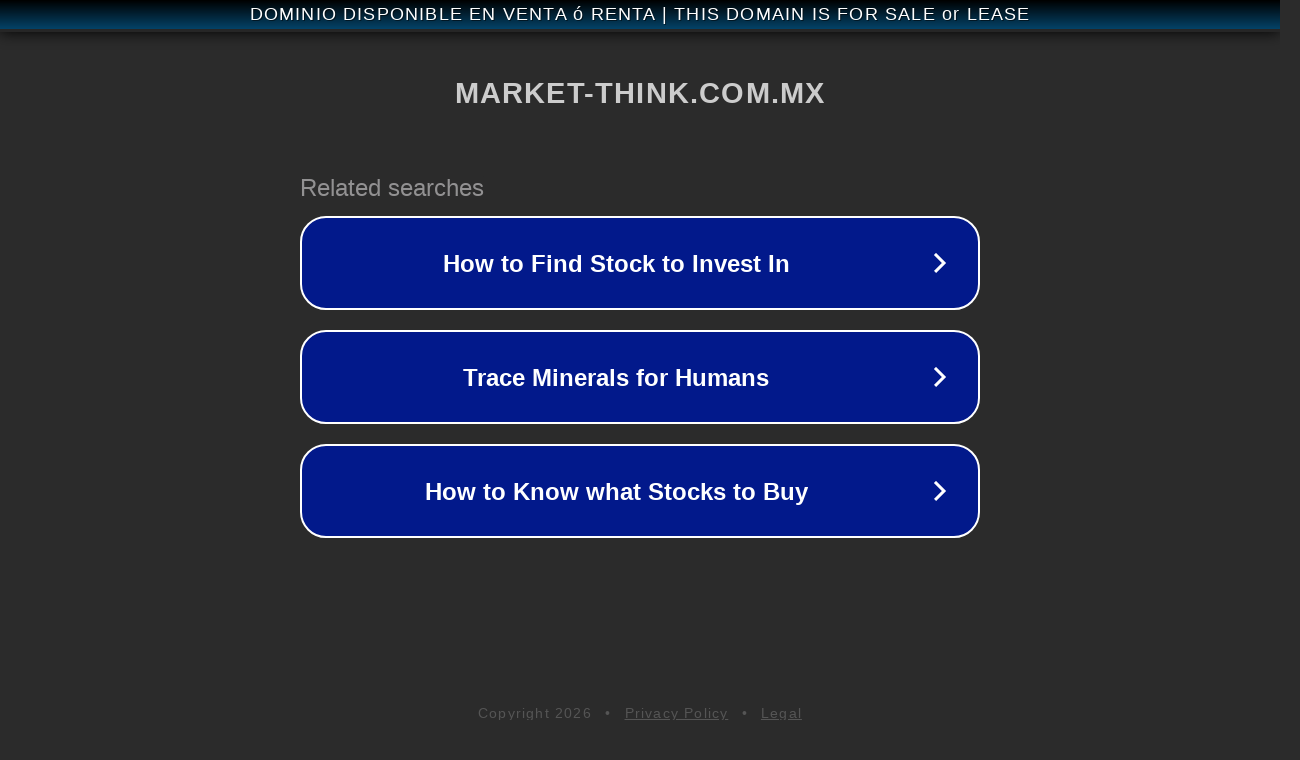

--- FILE ---
content_type: text/html; charset=utf-8
request_url: http://www.market-think.com.mx/noticias/mercadotecnia/el-mercado-esta-listo-para-el-despegue-de-las-pymes-la-tuya-esta-preparada-para-capitalizar-el-momento/
body_size: 1238
content:
<!doctype html>
<html data-adblockkey="MFwwDQYJKoZIhvcNAQEBBQADSwAwSAJBANDrp2lz7AOmADaN8tA50LsWcjLFyQFcb/P2Txc58oYOeILb3vBw7J6f4pamkAQVSQuqYsKx3YzdUHCvbVZvFUsCAwEAAQ==_c7Ljw+NhEATzJpqeM8A9Jyj251Us413m6XcBzT4QMvo2Ee+dA/jphtPwF4nLF1I6NSLjDgIqEovgpYzF00Pomw==" lang="en" style="background: #2B2B2B;">
<head>
    <meta charset="utf-8">
    <meta name="viewport" content="width=device-width, initial-scale=1">
    <link rel="icon" href="[data-uri]">
    <link rel="preconnect" href="https://www.google.com" crossorigin>
</head>
<body>
<div id="target" style="opacity: 0"></div>
<script>window.park = "[base64]";</script>
<script src="/bpZstgQzx.js"></script>
</body>
</html>
